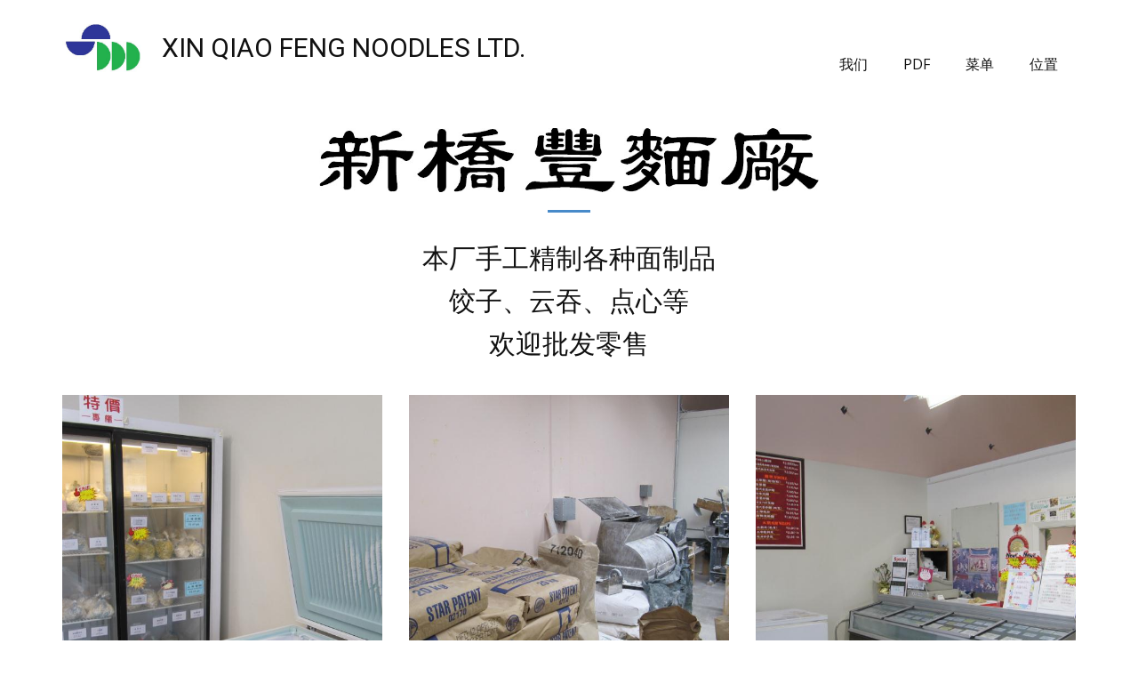

--- FILE ---
content_type: text/html
request_url: http://xqfnoodles.com/
body_size: 4315
content:
<!DOCTYPE html>
<html style="font-size: 16px;"><head>
    <meta name="viewport" content="width=device-width, initial-scale=1.0">
    <meta charset="utf-8">
    <meta name="keywords" content="XQFNOODLS, noodles, noodle, dumpling, dumplings, pastry, bun, wontun, zongzi, year cake, 速冻, 面, 面条, 饺子, 水饺, 云吞, 馄饨, 冷藏饺子皮, 包子, 粽子, 年糕, 点心">
    <meta name="description" content="Chinese Frozen Pastry Food Factory, dumplings, noodles, pastry, bun, wontun, zongzi, year cake, 速冻面, 面条, 饺子, 水饺, 云吞, 馄饨, 冷藏饺子皮, 包子, 粽子, 年糕, 点心。">
    <title>XQFNOODLES</title>
    <link rel="stylesheet" href="nicepage.css" media="screen">
<link rel="stylesheet" href="XQFNOODLES.css" media="screen">
    <script class="u-script" type="text/javascript" src="jquery.js" defer=""></script>
    <script class="u-script" type="text/javascript" src="nicepage.js" defer=""></script>
    <meta name="generator" content="Nicepage 4.11.3, nicepage.com">
    <meta property="og:title" content="新桥丰面厂XQFNoodles">
    <meta property="og:description" content="Chinese Frozen Pastry Food Factory">
    <meta property="og:image" content="images/xqf_logo-3.jpg">
    <meta property="og:url" content="xqfnoodles.com">
    <link id="u-theme-google-font" rel="stylesheet" href="https://fonts.googleapis.com/css?family=Roboto:100,100i,300,300i,400,400i,500,500i,700,700i,900,900i|Open+Sans:300,300i,400,400i,500,500i,600,600i,700,700i,800,800i">
    
    
    
    
    
    
    <script type="application/ld+json">{
		"@context": "http://schema.org",
		"@type": "Organization",
		"name": "",
		"logo": "images/xqf_logo-3.jpg?rand=6893"
}</script>
    <meta name="theme-color" content="#478ac9">
    <meta property="og:type" content="website">
  </head>
  <body data-home-page="XQFNOODLES.html" data-home-page-title="XQFNOODLES" class="u-body u-xl-mode"><header class="u-clearfix u-header u-header" id="sec-e31a"><div class="u-clearfix u-sheet u-valign-middle-xs u-sheet-1">
        <a href="https://nicepage.com" class="u-image u-logo u-image-1" data-image-width="297" data-image-height="210">
          <img src="images/xqf_logo-3.jpg?rand=6893" class="u-logo-image u-logo-image-1">
        </a>
        <h3 class="u-headline u-text u-text-default-lg u-text-default-md u-text-default-sm u-text-default-xl u-text-1">
          <a href="/"> XIN QIAO FENG NOODLES LTD.</a>
        </h3>
        <nav class="u-menu u-menu-dropdown u-offcanvas u-menu-1">
          <div class="menu-collapse" style="font-size: 1rem; letter-spacing: 0px;">
            <a class="u-button-style u-custom-left-right-menu-spacing u-custom-padding-bottom u-custom-top-bottom-menu-spacing u-nav-link u-text-active-palette-1-base u-text-hover-palette-2-base" href="#">
              <svg class="u-svg-link" viewBox="0 0 24 24"><use xmlns:xlink="http://www.w3.org/1999/xlink" xlink:href="#menu-hamburger"></use></svg>
              <svg class="u-svg-content" version="1.1" id="menu-hamburger" viewBox="0 0 16 16" x="0px" y="0px" xmlns:xlink="http://www.w3.org/1999/xlink" xmlns="http://www.w3.org/2000/svg"><g><rect y="1" width="16" height="2"></rect><rect y="7" width="16" height="2"></rect><rect y="13" width="16" height="2"></rect>
</g></svg>
            </a>
          </div>
          <div class="u-custom-menu u-nav-container">
            <ul class="u-nav u-unstyled u-nav-1"><li class="u-nav-item"><a class="u-button-style u-nav-link u-text-active-palette-1-base u-text-hover-palette-2-base" href="XQFNOODLES.html#carousel_3001" data-page-id="1033317588" style="padding: 10px 20px;">我们</a>
</li><li class="u-nav-item"><a class="u-button-style u-file-link u-nav-link u-text-active-palette-1-base u-text-hover-palette-2-base" href="files/XQFmenu.pdf" target="_blank" style="padding: 10px 20px;">PDF</a>
</li><li class="u-nav-item"><a class="u-button-style u-nav-link u-text-active-palette-1-base u-text-hover-palette-2-base" href="XQFNOODLES.html#sec-934e" data-page-id="1033317588" style="padding: 10px 20px;">菜单</a>
</li><li class="u-nav-item"><a class="u-button-style u-nav-link u-text-active-palette-1-base u-text-hover-palette-2-base" href="XQFNOODLES.html#sec-d1d7" data-page-id="1033317588" style="padding: 10px 20px;">位置</a>
</li></ul>
          </div>
          <div class="u-custom-menu u-nav-container-collapse">
            <div class="u-black u-container-style u-inner-container-layout u-opacity u-opacity-95 u-sidenav">
              <div class="u-inner-container-layout u-sidenav-overflow">
                <div class="u-menu-close"></div>
                <ul class="u-align-center u-nav u-popupmenu-items u-unstyled u-nav-2"><li class="u-nav-item"><a class="u-button-style u-nav-link" href="XQFNOODLES.html#carousel_3001" data-page-id="1033317588">我们</a>
</li><li class="u-nav-item"><a class="u-button-style u-nav-link" href="files/XQFmenu.pdf" target="_blank">PDF</a>
</li><li class="u-nav-item"><a class="u-button-style u-nav-link" href="XQFNOODLES.html#sec-934e" data-page-id="1033317588">菜单</a>
</li><li class="u-nav-item"><a class="u-button-style u-nav-link" href="XQFNOODLES.html#sec-d1d7" data-page-id="1033317588">位置</a>
</li></ul>
              </div>
            </div>
            <div class="u-black u-menu-overlay u-opacity u-opacity-70"></div>
          </div>
        </nav>
      </div></header>
    <section class="u-align-center u-clearfix u-height-50vw-sm u-section-1" id="carousel_3001">
      <div class="u-clearfix u-sheet u-sheet-1">
        <img class="u-expanded-width-xs u-image u-image-default u-image-1" src="images/XinQiaoFeng.jpg" alt="" data-image-width="892" data-image-height="117">
        <div class="u-border-3 u-border-palette-1-base u-line u-line-horizontal u-line-1"></div>
        <p class="u-text u-text-1">本厂手工精制各种面制品<br>饺子、云吞、点心等<br>欢迎批发零售
        </p>
        <div class="u-clearfix u-expanded-width u-gutter-30 u-layout-wrap u-layout-wrap-1">
          <div class="u-gutter-0 u-layout">
            <div class="u-layout-row">
              <div class="u-align-left u-container-style u-layout-cell u-left-cell u-size-20 u-layout-cell-1">
                <div class="u-container-layout" src="">
                  <img class="u-expanded-width u-image u-image-2" src="images/a.jpg" data-image-width="863" data-image-height="647">
                  <div class="u-container-style u-group u-palette-1-light-2 u-group-1">
                    <div class="u-container-layout u-valign-middle-lg u-valign-middle-md u-valign-middle-sm u-valign-middle-xs u-container-layout-2">
                      <h1 class="u-text u-text-2">味美新鲜</h1>
                    </div>
                  </div>
                </div>
              </div>
              <div class="u-align-left u-container-style u-layout-cell u-size-20 u-layout-cell-2">
                <div class="u-container-layout" src="">
                  <img class="u-expanded-width u-image u-image-3" src="images/c.jpg" data-image-width="863" data-image-height="647">
                  <div class="u-container-style u-group u-palette-1-light-2 u-group-2">
                    <div class="u-container-layout u-valign-middle-lg u-valign-middle-md u-valign-middle-sm u-valign-middle-xs u-container-layout-4">
                      <h1 class="u-text u-text-3">选料上乘</h1>
                    </div>
                  </div>
                </div>
              </div>
              <div class="u-align-left u-container-style u-layout-cell u-right-cell u-size-20 u-layout-cell-3">
                <div class="u-container-layout" src="">
                  <img class="u-expanded-width u-image u-image-4" src="images/e.jpg" data-image-width="863" data-image-height="647">
                  <div class="u-container-style u-group u-palette-1-light-2 u-group-3">
                    <div class="u-container-layout u-valign-middle-md u-valign-middle-sm u-valign-middle-xs u-container-layout-6">
                      <h1 class="u-text u-text-4">品质保证</h1>
                    </div>
                  </div>
                </div>
              </div>
            </div>
          </div>
        </div>
      </div>
    </section>
    <section class="u-align-center u-clearfix u-image u-shading u-section-2" src="" data-image-width="640" data-image-height="480" id="sec-934e">
      <div class="u-clearfix u-sheet u-valign-middle u-sheet-1">
        <a href="files/XQFmenu.pdf" class="u-btn u-button-style u-file-link u-palette-2-base u-btn-1" target="_blank">点击下载PDF版菜单</a>
      </div>
    </section>
    <section class="u-clearfix u-image u-section-3" id="sec-b1dc" data-image-width="640" data-image-height="480">
      <div class="u-clearfix u-sheet u-sheet-1">
        <div class="u-expanded-width-lg u-expanded-width-md u-expanded-width-xl u-list u-list-1">
          <div class="u-repeater u-repeater-1">
            <div class="u-container-style u-image u-list-item u-repeater-item u-image-1" data-image-width="578" data-image-height="1379">
              <div class="u-container-layout u-similar-container u-container-layout-1"></div>
            </div>
            <div class="u-container-style u-image u-list-item u-repeater-item u-image-2" data-image-width="581" data-image-height="1381">
              <div class="u-container-layout u-similar-container u-container-layout-2"></div>
            </div>
            <div class="u-container-style u-image u-list-item u-repeater-item u-image-3" data-image-width="559" data-image-height="1376">
              <div class="u-container-layout u-similar-container u-container-layout-3"></div>
            </div>
            <div class="u-container-style u-image u-list-item u-repeater-item u-image-4" data-image-width="568" data-image-height="1380">
              <div class="u-container-layout u-similar-container u-container-layout-4"></div>
            </div>
          </div>
        </div>
      </div>
    </section>
    <section class="u-clearfix u-image u-section-4" id="carousel_4eca" data-image-width="640" data-image-height="480">
      <div class="u-clearfix u-sheet u-valign-middle-xs u-sheet-1">
        <div class="u-expanded-width-lg u-expanded-width-md u-expanded-width-xl u-list u-list-1">
          <div class="u-repeater u-repeater-1">
            <div class="u-container-style u-image u-list-item u-repeater-item u-image-1" data-image-width="576" data-image-height="1383">
              <div class="u-container-layout u-similar-container u-container-layout-1"></div>
            </div>
            <div class="u-container-style u-image u-list-item u-repeater-item u-image-2" data-image-width="575" data-image-height="1382">
              <div class="u-container-layout u-similar-container u-container-layout-2"></div>
            </div>
            <div class="u-container-style u-image u-list-item u-repeater-item u-image-3" data-image-width="616" data-image-height="1372">
              <div class="u-container-layout u-similar-container u-container-layout-3"></div>
            </div>
            <div class="u-container-style u-image u-list-item u-repeater-item u-image-4" data-image-width="561" data-image-height="1377">
              <div class="u-container-layout u-similar-container u-container-layout-4"></div>
            </div>
          </div>
        </div>
      </div>
    </section>
    <section class="u-clearfix u-grey-5 u-section-5" id="sec-d1d7">
      <div class="u-clearfix u-sheet u-sheet-1">
        <div class="u-clearfix u-expanded-width u-layout-wrap u-layout-wrap-1">
          <div class="u-layout">
            <div class="u-layout-row">
              <div class="u-align-left u-container-style u-layout-cell u-left-cell u-size-30 u-layout-cell-1">
                <div class="u-container-layout u-container-layout-1">
                  <h4 class="u-text u-text-1">Monday - Sunday:&nbsp;<br>11:00 am - 6:00 pm
                  </h4>
                  <p class="u-text u-text-2">
                    <a href="https://maps.google.ca/maps?hl=en-CA&amp;q=Xin+Qiao+Feng+Noodles+Ltd.+%232183-3779+Sexsmith+Road,%C2%A0Richmond,+BC,+Canada&amp;ie=UTF8&amp;hq=xin+qiao+feng+noodles+ltd+2183&amp;hnear=3779+Sexsmith+Rd,+Richmond,+Greater+Vancouver+Regional+District,+British+Columbia+V6X+1J8&amp;t=m&amp;cid=12016487514050211902&amp;source=embed&amp;ll=49.189053,-123.130131&amp;spn=0.016829,0.034375&amp;z=15&amp;iwloc=A" class="u-active-none u-border-none u-btn u-button-style u-hover-none u-none u-text-palette-1-base u-btn-1">#2183-3779 Sexsmith Road,&nbsp;<br>Richmond, BC, V6X 3Z9
                    </a>
                  </p>
                  <p class="u-text u-text-3">604-207-8708</p>
                </div>
              </div>
              <div class="u-container-style u-layout-cell u-right-cell u-size-30 u-layout-cell-2">
                <div class="u-container-layout u-container-layout-2">
                  <div class="u-expanded u-grey-10 u-map">
                    <div class="embed-responsive">
                      <iframe class="embed-responsive-item" src="https://www.google.com/maps/embed?pb=!1m14!1m8!1m3!1d10431.224587565734!2d-123.129861!3d49.18526500000001!3m2!1i1024!2i768!4f13.1!3m3!1m2!1s0x0%3A0xacecfa2fdc273e79!2sXin%20Qiao%20Feng%20Noodles!5e0!3m2!1sen!2sus!4v1652950626898!5m2!1sen!2sus" data-map="[base64]"></iframe>
                    </div>
                  </div>
                </div>
              </div>
            </div>
          </div>
        </div>
      </div>
    </section>
    
    
    <footer class="u-align-center u-clearfix u-footer u-grey-80 u-footer" id="sec-4cda"><div class="u-clearfix u-sheet u-sheet-1">
        <p class="u-small-text u-text u-text-variant u-text-1">XQF Noodles 2022</p>
      </div>
     </footer>
  
</body></html>


--- FILE ---
content_type: text/css
request_url: http://xqfnoodles.com/XQFNOODLES.css
body_size: 2216
content:
.u-section-1 .u-sheet-1 {
  min-height: 758px;
}

.u-section-1 .u-image-1 {
  width: 563px;
  height: 72px;
  margin: 50px auto 0;
}

.u-section-1 .u-line-1 {
  width: 48px;
  height: 3px;
  transform-origin: right center 0px;
  margin: 20px auto 0;
}

.u-section-1 .u-text-1 {
  width: 751px;
  font-size: 1.875rem;
  font-style: normal;
  margin: 27px auto 0;
}

.u-section-1 .u-layout-wrap-1 {
  margin-top: 34px;
  margin-bottom: 20px;
}

.u-section-1 .u-layout-cell-1 {
  min-height: 466px;
}

.u-section-1 .u-image-2 {
  height: 400px;
  margin-top: 0;
  margin-bottom: 0;
}

.u-section-1 .u-group-1 {
  width: 326px;
  min-height: 99px;
  background-image: none;
  height: auto;
  margin: -66px 0 0 auto;
}

.u-section-1 .u-container-layout-2 {
  padding-left: 20px;
  padding-right: 20px;
}

.u-section-1 .u-text-2 {
  font-size: 3rem;
  margin: 26px 0 0;
}

.u-section-1 .u-layout-cell-2 {
  background-image: none;
  min-height: 466px;
}

.u-section-1 .u-image-3 {
  height: 400px;
  margin-top: 0;
  margin-bottom: 0;
}

.u-section-1 .u-group-2 {
  width: 326px;
  min-height: 99px;
  background-image: none;
  height: auto;
  margin: -66px 0 0 auto;
}

.u-section-1 .u-container-layout-4 {
  padding-left: 14px;
  padding-right: 14px;
}

.u-section-1 .u-text-3 {
  font-size: 3rem;
  margin: 27px 12px 0 0;
}

.u-section-1 .u-layout-cell-3 {
  min-height: 466px;
  background-image: none;
}

.u-section-1 .u-image-4 {
  height: 400px;
  margin-top: 0;
  margin-bottom: 0;
}

.u-section-1 .u-group-3 {
  width: 326px;
  min-height: 99px;
  background-image: none;
  height: auto;
  margin: -66px 0 0 auto;
}

.u-section-1 .u-container-layout-6 {
  padding-left: 20px;
  padding-right: 20px;
}

.u-section-1 .u-text-4 {
  font-size: 3rem;
  margin: 28px 0 0;
}

@media (max-width: 1199px) {
  .u-section-1 .u-sheet-1 {
    min-height: 567px;
  }

  .u-section-1 .u-layout-wrap-1 {
    margin-bottom: 0;
  }

  .u-section-1 .u-layout-cell-1 {
    min-height: 295px;
  }

  .u-section-1 .u-image-2 {
    height: 220px;
  }

  .u-section-1 .u-group-1 {
    width: 273px;
    min-height: 87px;
    margin-top: -53px;
    margin-right: -8px;
    height: auto;
  }

  .u-section-1 .u-text-2 {
    width: auto;
    margin-top: 0;
  }

  .u-section-1 .u-layout-cell-2 {
    min-height: 295px;
  }

  .u-section-1 .u-image-3 {
    height: 220px;
  }

  .u-section-1 .u-group-2 {
    width: 273px;
    min-height: 87px;
    margin-top: -53px;
    margin-right: -8px;
    height: auto;
  }

  .u-section-1 .u-text-3 {
    width: auto;
    margin-top: 0;
    margin-right: 0;
  }

  .u-section-1 .u-layout-cell-3 {
    min-height: 295px;
  }

  .u-section-1 .u-image-4 {
    height: 220px;
  }

  .u-section-1 .u-group-3 {
    width: 273px;
    min-height: 87px;
    margin-top: -53px;
    margin-right: -8px;
    height: auto;
  }

  .u-section-1 .u-text-4 {
    width: auto;
    margin-top: 18px;
  }
}

@media (max-width: 991px) {
  .u-section-1 .u-sheet-1 {
    min-height: 656px;
  }

  .u-section-1 .u-text-1 {
    width: 720px;
  }

  .u-section-1 .u-layout-wrap-1 {
    margin-bottom: 10px;
  }

  .u-section-1 .u-layout-cell-1 {
    min-height: 374px;
  }

  .u-section-1 .u-image-2 {
    height: 283px;
  }

  .u-section-1 .u-group-1 {
    width: 211px;
    min-height: 80px;
    margin-top: -20px;
    margin-right: -11px;
  }

  .u-section-1 .u-container-layout-2 {
    padding-top: 20px;
    padding-bottom: 20px;
  }

  .u-section-1 .u-text-2 {
    font-size: 1.875rem;
    margin-left: 20px;
    margin-right: 20px;
  }

  .u-section-1 .u-layout-cell-2 {
    min-height: 374px;
  }

  .u-section-1 .u-image-3 {
    height: 283px;
  }

  .u-section-1 .u-group-2 {
    width: 211px;
    min-height: 80px;
    margin-top: -20px;
    margin-right: -11px;
  }

  .u-section-1 .u-container-layout-4 {
    padding: 20px;
  }

  .u-section-1 .u-text-3 {
    font-size: 1.875rem;
    margin-left: 14px;
    margin-right: 14px;
  }

  .u-section-1 .u-layout-cell-3 {
    min-height: 374px;
  }

  .u-section-1 .u-image-4 {
    height: 283px;
  }

  .u-section-1 .u-group-3 {
    min-height: 80px;
    width: 211px;
    margin-top: -19px;
    margin-right: -11px;
  }

  .u-section-1 .u-container-layout-6 {
    padding-top: 20px;
    padding-bottom: 20px;
  }

  .u-section-1 .u-text-4 {
    font-size: 1.875rem;
    margin-top: 0;
    margin-left: 20px;
    margin-right: 20px;
  }
}

@media (max-width: 767px) {
  .u-section-1 .u-sheet-1 {
    min-height: 413px;
  }

  .u-section-1 .u-image-1 {
    width: 540px;
    height: 69px;
  }

  .u-section-1 .u-text-1 {
    width: 540px;
    font-size: 1.5rem;
  }

  .u-section-1 .u-layout-cell-1 {
    min-height: 371px;
  }

  .u-section-1 .u-image-2 {
    height: 390px;
  }

  .u-section-1 .u-group-1 {
    width: 342px;
    margin-top: -129px;
  }

  .u-section-1 .u-text-2 {
    margin-top: 20px;
  }

  .u-section-1 .u-layout-cell-2 {
    min-height: 370px;
  }

  .u-section-1 .u-image-3 {
    height: 390px;
  }

  .u-section-1 .u-group-2 {
    width: 342px;
    margin-top: -130px;
  }

  .u-section-1 .u-text-3 {
    margin-top: 20px;
  }

  .u-section-1 .u-layout-cell-3 {
    min-height: 407px;
  }

  .u-section-1 .u-image-4 {
    height: 390px;
  }

  .u-section-1 .u-group-3 {
    width: 342px;
    margin-top: -107px;
  }

  .u-section-1 .u-text-4 {
    margin-top: 20px;
  }
}

@media (max-width: 575px) {
  .u-section-1 .u-sheet-1 {
    min-height: 1302px;
  }

  .u-section-1 .u-image-1 {
    height: 43px;
    margin-top: 14px;
    margin-right: initial;
    margin-left: initial;
    width: auto;
  }

  .u-section-1 .u-line-1 {
    margin-top: 56px;
  }

  .u-section-1 .u-text-1 {
    width: 340px;
    margin-top: -45px;
  }

  .u-section-1 .u-layout-wrap-1 {
    margin-top: 0;
    margin-bottom: 30px;
  }

  .u-section-1 .u-layout-cell-1 {
    min-height: 372px;
  }

  .u-section-1 .u-image-2 {
    height: 291px;
  }

  .u-section-1 .u-group-1 {
    width: 320px;
    margin-top: -40px;
  }

  .u-section-1 .u-layout-cell-2 {
    min-height: 372px;
  }

  .u-section-1 .u-image-3 {
    height: 291px;
  }

  .u-section-1 .u-group-2 {
    width: 320px;
    margin-top: -40px;
  }

  .u-section-1 .u-layout-cell-3 {
    min-height: 372px;
  }

  .u-section-1 .u-image-4 {
    height: 291px;
  }

  .u-section-1 .u-group-3 {
    width: 320px;
    margin-top: -40px;
  }

  .u-section-1 .u-container-layout-6 {
    padding-top: 20px;
    padding-bottom: 20px;
  }
} .u-section-2 {
  background-image: linear-gradient(0deg, rgba(0,0,0,0.55), rgba(0,0,0,0.55)), url("images/ShanghaiHuntun.jpg");
  background-position: 50% 50%;
}

.u-section-2 .u-sheet-1 {
  min-height: 354px;
}

.u-section-2 .u-btn-1 {
  background-image: none;
  text-transform: uppercase;
  font-weight: 700;
  font-size: 2.25rem;
  margin: 60px auto;
  padding: 14px 88px 14px 87px;
}

@media (max-width: 1199px) {
  .u-section-2 .u-sheet-1 {
    min-height: 292px;
  }
}

@media (max-width: 991px) {
  .u-section-2 .u-sheet-1 {
    min-height: 224px;
  }
}

@media (max-width: 767px) {
  .u-section-2 .u-sheet-1 {
    min-height: 168px;
  }
}

@media (max-width: 575px) {
  .u-section-2 .u-sheet-1 {
    min-height: 166px;
  }

  .u-section-2 .u-btn-1 {
    font-size: 1.5rem;
    padding-right: 62px;
    padding-left: 61px;
    margin: 50px 0;
  }
} .u-section-3 {
  background-image: url("images/ShanghaiHuntun-9.jpg");
  background-position: 50% 50%;
}

.u-section-3 .u-sheet-1 {
  min-height: 614px;
}

.u-section-3 .u-list-1 {
  margin-bottom: 0;
  margin-top: 0;
}

.u-section-3 .u-repeater-1 {
  grid-gap: 10px 10px;
  grid-auto-columns: calc(25% - 7.5px);
  grid-template-columns: calc(25% - 7.5px) calc(25% - 7.5px) calc(25% - 7.5px) calc(25% - 7.5px);
  min-height: 654px;
}

.u-section-3 .u-image-1 {
  background-image: url("images/1.PNG");
}

.u-section-3 .u-container-layout-1 {
  padding: 10px;
}

.u-section-3 .u-image-2 {
  background-image: url("images/2.PNG");
}

.u-section-3 .u-container-layout-2 {
  padding: 10px;
}

.u-section-3 .u-image-3 {
  background-image: url("images/3.PNG");
}

.u-section-3 .u-container-layout-3 {
  padding: 10px;
}

.u-section-3 .u-image-4 {
  background-image: url("images/4.PNG");
}

.u-section-3 .u-container-layout-4 {
  padding: 10px;
}

@media (max-width: 1199px) {
  .u-section-3 .u-list-1 {
    margin-bottom: 60px;
  }

  .u-section-3 .u-repeater-1 {
    grid-template-columns: repeat(4, calc(25% - 7.5px));
    min-height: 539px;
  }
}

@media (max-width: 991px) {
  .u-section-3 .u-list-1 {
    margin-bottom: 0;
  }

  .u-section-3 .u-repeater-1 {
    grid-auto-columns: calc(50% - 5px);
    grid-template-columns: repeat(2, calc(50% - 5px));
    min-height: 1651px;
  }
}

@media (max-width: 767px) {
  .u-section-3 .u-list-1 {
    width: 100%;
  }

  .u-section-3 .u-repeater-1 {
    grid-auto-columns: calc(100% - 0px);
    grid-template-columns: 100%;
    min-height: 5000px;
  }
}

@media (max-width: 575px) {
  .u-section-3 .u-repeater-1 {
    grid-auto-columns: 100%;
    min-height: 3200px;
  }
} .u-section-4 {
  background-image: url("images/ShanghaiHuntun-14.jpg");
  background-position: 50% 50%;
}

.u-section-4 .u-sheet-1 {
  min-height: 614px;
}

.u-section-4 .u-list-1 {
  margin-bottom: 0;
  margin-top: 0;
}

.u-section-4 .u-repeater-1 {
  grid-gap: 10px 10px;
  grid-template-columns: calc(25% - 7.5px) calc(25% - 7.5px) calc(25% - 7.5px) calc(25% - 7.5px);
  min-height: 654px;
}

.u-section-4 .u-image-1 {
  background-image: url("images/5.PNG");
  background-position: 50% 50%;
}

.u-section-4 .u-container-layout-1 {
  padding: 10px;
}

.u-section-4 .u-image-2 {
  background-image: url("images/6.PNG");
  background-position: 50% 50%;
}

.u-section-4 .u-container-layout-2 {
  padding: 10px;
}

.u-section-4 .u-image-3 {
  background-image: url("images/7.PNG");
  background-position: 50% 50%;
}

.u-section-4 .u-container-layout-3 {
  padding: 10px;
}

.u-section-4 .u-image-4 {
  background-image: url("images/8.PNG");
  background-position: 50% 50%;
}

.u-section-4 .u-container-layout-4 {
  padding: 10px;
}

@media (max-width: 1199px) {
  .u-section-4 .u-repeater-1 {
    min-height: 539px;
  }
}

@media (max-width: 991px) {
  .u-section-4 .u-repeater-1 {
    grid-template-columns: calc(50% - 5px) calc(50% - 5px);
    min-height: 1651px;
  }
}

@media (max-width: 767px) {
  .u-section-4 .u-list-1 {
    width: 100%;
  }

  .u-section-4 .u-repeater-1 {
    grid-template-columns: 100%;
    min-height: 5000px;
  }
}

@media (max-width: 575px) {
  .u-section-4 .u-sheet-1 {
    min-height: 3220px;
  }

  .u-section-4 .u-list-1 {
    margin: 10px 0;
  }

  .u-section-4 .u-repeater-1 {
    min-height: 3200px;
  }
} .u-section-5 {
  background-image: none;
}

.u-section-5 .u-sheet-1 {
  min-height: 640px;
}

.u-section-5 .u-layout-wrap-1 {
  margin-top: 70px;
  margin-bottom: 70px;
}

.u-section-5 .u-layout-cell-1 {
  min-height: 500px;
}

.u-section-5 .u-container-layout-1 {
  padding: 30px 60px;
}

.u-section-5 .u-text-1 {
  margin: 105px 0 0;
}

.u-section-5 .u-text-2 {
  font-size: 1.5rem;
  margin: 17px 0 0;
}

.u-section-5 .u-btn-1 {
  background-image: none;
  padding: 0;
}

.u-section-5 .u-text-3 {
  font-size: 1.5rem;
  margin: 0;
}

.u-section-5 .u-layout-cell-2 {
  min-height: 500px;
}

.u-section-5 .u-container-layout-2 {
  padding: 20px;
}

@media (max-width: 1199px) {
  .u-section-5 .u-sheet-1 {
    min-height: 500px;
  }
}

@media (max-width: 991px) {
  .u-section-5 .u-container-layout-1 {
    padding-left: 30px;
    padding-right: 30px;
  }

  .u-section-5 .u-container-layout-2 {
    padding-left: 30px;
    padding-right: 30px;
  }
}

@media (max-width: 767px) {
  .u-section-5 .u-sheet-1 {
    min-height: 400px;
  }

  .u-section-5 .u-layout-cell-1 {
    min-height: 331px;
  }

  .u-section-5 .u-container-layout-1 {
    padding-left: 10px;
    padding-right: 10px;
  }

  .u-section-5 .u-text-1 {
    width: auto;
    margin-top: 0;
  }

  .u-section-5 .u-container-layout-2 {
    padding-left: 10px;
    padding-right: 10px;
  }
}

@media (max-width: 575px) {
  .u-section-5 .u-sheet-1 {
    min-height: 959px;
  }

  .u-section-5 .u-layout-wrap-1 {
    margin-top: 34px;
    margin-bottom: 60px;
  }
}